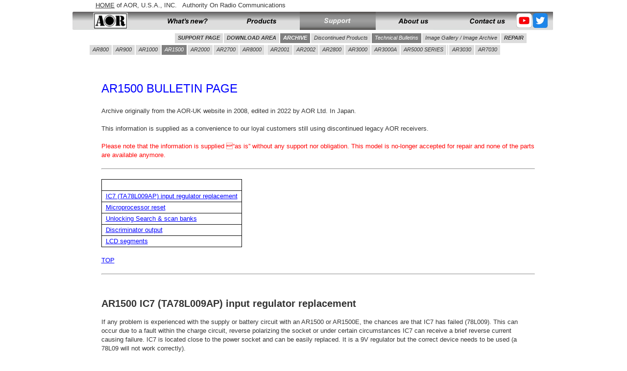

--- FILE ---
content_type: text/html
request_url: https://www.aorusa.com/support/bulletin_ar1500.html
body_size: 20245
content:
<?xml version="1.0" encoding="utf-8" ?>
<!DOCTYPE html PUBLIC "-//W3C//DTD XHTML 1.0 Transitional//EN"
	"http://www.w3.org/TR/xhtml1/DTD/xhtml1-transitional.dtd">
<html xmlns="http://www.w3.org/1999/xhtml" xml:lang="en" lang="en">
<head>
  <meta http-equiv="Content-Type" content="text/html; charset=utf-8" />
  <meta name="generator" content="http://www.panic.com/jp/coda/" />
  <!-- <meta http-equiv="Refresh" content="30" /> -->
<!-- 	<link rel="stylesheet" href="base.css" type="text/css" /> -->
	<link rel="stylesheet" href="../style/style.css" type="text/css" />
	<link rel="stylesheet" href="./style/support.css?d=20220530" type="text/css" />

  
  <title>AR1500 | Technical Bulletins | Archive | Support | AOR U.S.A., INC. Authority On Radio Communications</title>
  

</head>

<body id="bulletin" class="support ar1500">
<!-- <center> -->
  <div id="container">
	<div id="header">
	</div><!-- header end//-->
	<div id="navigation">
	</div><!-- navigation end// -->
	<div id="container-inner" class="pkg">
	  <div id="banner">
		<div id="banner-inner" class="pkg">
		  <h1 id="banner-header"><a href="../"><u>HOME</u> of AOR,&nbsp;U.S.A.,&nbsp;INC.<br /> &nbsp;&nbsp;Authority On Radio Communications</a></h1>
		  <h4 id="banner-description"></h4>
<!-- 		  <div id="banner-en-ja">ENGLISH | <a href="http://www.aor.co.jp/index-j.html">JAPANESE</a></div> -->
		</div><!-- banner-inner end// -->
		<div id="globalheader">
		  <ul id="globalnavi">
			<li id="gn-home"><a href="../">AOR HOME</a></li>
			<li id="gn-whatsnew"><a href="../whatsnew/">What's new</a></li>
			<li id="gn-products"><a href="../receivers/">Products</a></li>
			<li id="gn-support"><a href="../support/">Support</a></li>
			<li id="gn-aboutus"><a href="../aboutus/">About us</a></li>
			<li id="gn-contactus"><a href="../contactus/">Contact us</a></li>
			<li id="gn-yt"><a href="https://www.youtube.com/channel/UCCldZd8SEVldTRaJpstFFlQ" target="_blank">yt</a></li><!-- add 22/09/12 -->
			<li id="gn-tw"><a href="https://twitter.com/AOR_AORJA" target="_blank">tw</a></li><!-- add 22/09/12 -->
			<li id="gn-dummy"><a href="#">.</a></li>
		  </ul>
		</div><!-- globalnavi end// -->
	  </div><!-- banner end// -->

	  <hr />

	  <div id="pagebody">
		<div id="pagebody-inner" class="pkg">
		  <div id="subnavi" class="robots-nocontent">
		  <ul>
		  	<li id="sn-support"><a href="./"><b>SUPPORT PAGE</b></a></li>
		  	<li id="sn-download"><a href="download_area.html"><b>DOWNLOAD AREA</b></a></li>
		  	<li id="sn-archive"><a href="archive.html"><b>ARCHIVE</b></a></li>
		  	<li id="sn-discon"><a href="discontinued.html">Discontinued Products</a></li>
		  	<li id="sn-bulletin"><a href="bulletin.html">Technical Bulletins</a></li>
		  	<li id="sn-image"><a href="image_gallery.html">Image Gallery / Image Archive</a></li>
		  	<li id="sn-repair"><a href="repair.html"><b>REPAIR</b></a></li>
		  </ul>
		  </div>
		  <div id="subnavi2" class="robots-nocontent">
		  <ul>
		  	<li id="sn-b-ar800"><a href="bulletin_ar800.html">AR800</a></li>
		  	<li id="sn-b-ar900"><a href="bulletin_ar900.html">AR900</a></li>
		  	<li id="sn-b-ar1000"><a href="bulletin_ar1000.html">AR1000</a></li>
		  	<li id="sn-b-ar1500"><a href="bulletin_ar1500.html">AR1500</a></li>
		  	<li id="sn-b-ar2000"><a href="bulletin_ar2000.html">AR2000</a></li>
		  	<li id="sn-b-ar2700"><a href="bulletin_ar2700.html">AR2700</a></li>
		  	<li id="sn-b-ar8000"><a href="bulletin_ar8000.html">AR8000</a></li>
		  	<li class="sep0"><a href="#">&nbsp;</a></li>
		  	<li id="sn-b-ar2001"><a href="bulletin_ar2001.html">AR2001</a></li>
		  	<li id="sn-b-ar2002"><a href="bulletin_ar2002.html">AR2002</a></li>
		  	<li id="sn-b-ar2800"><a href="bulletin_ar2800.html">AR2800</a></li>
		  	<li id="sn-b-ar3000"><a href="bulletin_ar3000.html">AR3000</a></li>
		  	<li id="sn-b-ar3000a"><a href="bulletin_ar3000a.html">AR3000A</a></li>
		  	<li id="sn-b-ar5000series"><a href="bulletin_ar5000.html">AR5000 SERIES</a></li>
		  	<li class="sep0"><a href="#">&nbsp;</a></li>
		  	<li id="sn-b-ar3030"><a href="bulletin_ar3030.html">AR3030</a></li>
		  	<li id="sn-b-ar7030"><a href="bulletin_ar7030.html">AR7030</a></li>
		  </ul>
		  </div>

		  <!-- <hr /> -->
		  <!-- alpha -->
		  <div id="alpha">
			<div id="alpha-inner" class="pkg">
			  <!--billboard //-->
			  
			</div><!-- alpha-inner end// -->
          </div><!-- alpha end//-->
          
          <hr />
		  <!-- beta -->
		  <div id="beta">
			<div id="beta-inner" class="pkg">
			  <div class="product-top">
			  	<div class="product-top-header" id="top">
			      <h3>AR1500 BULLETIN PAGE</h3>
			    </div>
			    <div class="product-top-description">
Archive originally from the AOR-UK website in 2008, edited in 2022 by AOR Ltd. In Japan.<br /><br />
This information is supplied as a convenience to our loyal customers still using discontinued legacy AOR receivers.<br /><br />
<span class="red">Please note that the information is supplied &ldquo;as is&rdquo; without any support nor obligation. This model is no-longer accepted for repair and none of the parts are available anymore.</span><br /><br />
<hr style="display:block;" />
			    </div>
			    <div class="product-top-description toclinks">
<table>
 <tr><td>&nbsp;</td></tr>
 <tr><td><a href="#ic7">IC7 (TA78L009AP) input regulator replacement</a></td></tr>
 <tr><td><a href="#reset">Microprocessor reset</a></td></tr>
 <tr><td><a href="#unlock">Unlocking Search &amp; scan banks</a></td></tr>
 <tr><td><a href="#discriminator">Discriminator output</a></td></tr>
 <tr><td><a href="#ar1500_lcd">LCD segments</a></td></tr>
</table>
<br /><a class="goTop" href="#top">TOP</a><br /><br /><hr style="display:block;" />
			    </div>
			    <div class="product-top-description" id="ic7">
<h3>AR1500 IC7 (TA78L009AP) input regulator replacement</h3>
If any problem is experienced with the supply or battery circuit with an AR1500 or AR1500E, the chances are that IC7 has failed (78L009). This can occur due to a fault within the charge circuit, reverse polarizing the socket or under certain circumstances IC7 can receive a brief reverse current causing failure. IC7 is located close to the power socket and can be easily replaced. It is a 9V regulator but the correct device needs to be used (a 78L09 will not work correctly).<br /><br />
<img src="./bulletin/ar1500/image001.jpg" alt="IC7" width="600" height="404" /><br />
To prevent any further problems, fit a diode in line with the input to IC7 (between the charge socket and input leg). A PCB track will have to be broken to do this. Any diode capable of passing over 200mA current will do. Most later sets will already have this fitted (visible on solder side of PCB next to power socket connections). All AR1500EX models have it fitted as standard - IC7 is re-labelled IC4 in the EX model.<br /><br />
<img src="./bulletin/ar1500/image003.jpg" alt="AR1500 RF PCB SOLDER side" width="400" height="610" />
<img src="./bulletin/ar1500/image005.jpg" alt="AR1500 RF PCB COMPONENT side" width="400" height="610" /><br />
The left picture above is of the AR1500 RF PCB (this is what you will see when you remove the rear cabinet of the radio).  Near to the DC input socket (bottom right corner) you will see an added input protection diode 1N4007, one end of the diode feeds the INPUT of the regulator.  The regulator has three in0line pins, 12V input feed is to the inner pin, the center pin is ground and the pin closest to the edge of the PCB is 9V out.  A small black line has been used on the picture to draw attention to the diode.<br /><br />
The right picture is the opposite side of the same PCB.  A black line is used to point to the regulator in the bottom left corner of the PCB.  When replacing the regulator, simply match the shape of the plastic package to the outline printing of the PCB (flat side of the package faces toward the bottom edge of the PCB.<br /><br />
<a class="goTop" href="#top">TOP</a><br /><br /><hr style="display:block;" />
			    </div>
			    <div class="product-top-description" id="reset">
<h3>AR1500 Microprocessor reset</h3>
The information stored in the memory channels (scan banks) and search bank is permanently held in an EEPROM (Electrically Erasable Programmable Read Only Memory). No battery backup is required.<br /><br />
In the extremely unlikely event you should encounter problems with memory loss or corruption it may be possible for you to RESET the microprocessor. This scenario may occur due to static discharge from mobile operation, connection to an external aerial, shipping in plastic &amp; polystyrene materials or from noise on the power feed to the receiver.<br /><br />
A small RESET slide switch is located in the battery compartment of most (BUT NOT ALL) AR1500 receivers. This switch is covered by a protective tape and is connect to a short length of wire.<br />
If a reset switch is not present, you will require further <u><a href="./bulletin/ar1500/1500reset-switch.html" target="_blank" class="blue">technical information!</a></u><br /><br />
1. Switch the AR1500 off and remove the battery cover and NiCad pack.<br />
2. Remove the protective tape from the slide switch.<br />
3. The switch has two positions, carefully slide the switch from the first to the second position.<br />
4. Insert the NiCad pack and switch on the receiver.<br />
5. The display should be blank at this time.<br />
6. Carry out the following key strokes very carefully, take your time. If you make a mistake switch the receiver Off/On and start again. If the first sequence of [BANK] [PROG] has no effect repeat these key presses as required. The key strokes should appear on the LCD as you progress.<br />
7. Execute exactly as shown! (ignore the " - "separator):<br /><br />
When you switch the set on, PRESS the KEYS in the following order, the key presses should appear on the LCD as you enter detail... if it will not initiate, you may have to press BANK 1 several times until the number "1" appears:<br /><br />
AR1500 &amp; AR1500E<br />
BANK - 1 - PROG - 0.5 - LIMIT - 1.995 - SEARCH - 556.325 - ENTER<br />
2 - PROG - 2 - LIMIT - 299.995 - SEARCH - 556.325 - ENTER<br />
3 - PROG - 300 - LIMIT - 419.995 - SEARCH - 249.125 - ENTER<br />
4 - PROG - 420 - LIMIT - 606.995 - SEARCH - 249.125 - ENTER<br />
5 - PROG - 607 - LIMIT - 797.995 - SEARCH - 58.075 - ENTER<br />
6 - PROG - 798 - LIMIT - 1105995 - [DOWN KEY] - 249.125 - ENTER<br />
7 - PROG - 1106 - LIMIT - 1300 - [DOWN KEY] - 556.325 - ENTER<br /><br />
AR1500EX (it's slightly shorter)<br />
BANK - 1 - PROG - 0.5 - LIMIT - 95.995 - SEARCH - 556.325 - ENTER<br />
2 - PROG - 96 - LIMIT - 299.995 - SEARCH - 556.325 - ENTER<br />
3 - PROG - 300 - LIMIT - 512.995 - SEARCH - 249.125 - ENTER<br />
4 - PROG - 513 - LIMIT - 797.995 - SEARCH - 58.075 - ENTER<br />
5 - PROG - 798 - LIMIT - 1105995 - [DOWN KEY] - 249.125 - ENTER<br />
6 - PROG - 1106 - LIMIT - 1300 - [DOWN KEY] - 556.325 - ENTER<br />
<br />
8. Switch off the receiver and remove the NiCad pack.<br />
9. Carefully slide the switch into its original position and replace the protective tape.<br />
10. Insert the NiCad pack once again and switch on.<br />
11. Test the receiver fully.<br /><br />
Notes: This procedure resets the microprocessor and clears the contents from the memory channels - they will now be blank! The search banks may differ from the defaults shown in this manual, in this case you will need to reprogram them.<br /><br />
You have instructed the operating system of the AR1500 to receive selected bands with selected Intermediate Frequencies (IF), if your keystrokes faithfully followed the above then you will have an unbroken coverage from 500 kHz to 1300 MHz without gaps. If you receiver a &lt;Fr.Err&gt; message, you have probably made a mistake - try again.<br /><br />
Note: To ensure the best microprocessor stability, never delete ALL memory channels from a scan bank, it is a good idea to leave at least one active channel in each bank... i.e. 000, 100, 200 etc. Do not limit the scan range to a memory bank which is totally empty.<br />
<br /><a class="goTop" href="#top">TOP</a><br /><br /><hr style="display:block;" />
			    </div>
			    <div class="product-top-description" id="unlock">
<h3>AR1500 Unlocking Search and Scan Banks</h3>
In cases where the set does not appear to operate correctly, first try these few ideas... it usually is simply "finger" trouble.<br /><br />
<u>SCAN</u><br />
1) Memory banks which contain no data will not be scanned, this sometimes happens when channels have been deleted by the customer (or following a microprocessor reset). Enter data into at least one channel of each bank and try scan again.<br /><br />
i.e. MANUAL 1 3 3 . 7 ENTER<br /><br />
PROG 000 PROG 100 PROG 200 PROG 300etc<br /><br />
2) Ensure that ALL banks are listed for scan. To reinstate all memory banks SCAN BANK PROG 0 LIMIT 9 ENTER<br /><br />
<u>SEARCH</u><br />
1) Ensure that all banks are listed for search. To reinstate all search banks SEARCH BANK PROG 0 LIMIT 8 ENTER<br /><br />
(On the AR1500 SEARCH BANK PROG 0 LIMIT 8 ENTER is employed as bank 9 is reserved for automatic memory store).<br /><br />
2) Ensure that data is correctly stored in the search parameters<br /><br />
SEARCH PROG 150 LIMIT 160 ENTER 25 ENTER FM ENTER "X" ENTER SEARCH<br />
Where "X" is the bank which you wish to reprogram (i.e. 1,2,3, etc.).<br /><br />
3) Check that the first frequency of a search bank is not locked out, this is how the receiver of a search bank is not locked out, this is how the receiver decides whether the search bank is locked out.<br /><br />
SEARCH BANK PROG LOCKOUT<br /><br />
The first locked out frequency will appear on the display, to release it press LOCKOUT or to move on to the next press ENTER<br /><br />
Hunt for the first frequency of each search bank to ensure that they are not locked out release them by pressing LOCKOUT<br /><br />
Alternatively simply unlock every frequency in the lockout list - but this may take some time as there could be as many as 1000.<br /><br />
When the last frequency is unlocked the receiver will start searching. Don't go too quickly or you may start LOCKING OUT new frequencies rather that UNLOCKING old ones... this may be the case if all the frequencies suddenly appear numeric!! If so just start point 3 again.<br />
<br /><a class="goTop" href="#top">TOP</a><br /><br /><hr style="display:block;" />
			    </div>
			    <div class="product-top-description" id="discriminator">
<h3>AR1500 discriminator output</h3>
There is no standard discriminator output on the AR1500 /E/EX models. However it is possible to obtain discriminator (detector) output by wiring directly to the NFM discriminator chip, this is IC 3 MC3372 pin 9 located on the I.F PCB (the larger SMD chip on the underside of the board, pin 1 is marked with a dot/circle - count pin numbers anti-clockwise).<br /><br />
A suitable ground may be taken from almost and point close to whatever socket you mount on the unit to provide a durable connection or use pin 15 on IC3 MC3372.<br /><br />
Depending upon the loading of your external circuit, you may need to buffer the connection to the discriminator with a capacitor, resistor or both (otherwise it may result in little or no audio output from the receiver).<br />
<br /><a class="goTop" href="#top">TOP</a><br /><br /><hr style="display:block;" />
			    </div>
			    <div class="product-top-description" id="ar1500_lcd">
<h3>AR1500 LCD segments</h3>
On a few occasions, the LCD of the AR1500 produces faint segments... this may vary with ambient temperature and physical pressure being exerted on the receiver's cabinet.  Before considering replacement of the LCD, try heating each of the metal contacts which connect from the PCB to LCD with a tip of a small soldering iron while exerting downward pressure on the LCD through the soldering iron. The contact will press into the LCD plastic-type material and will quickly key the contact into place... obviously do not overdo the heat or pressure!  There is a large row of contacts on the bottom side of the LCD with a smaller row on the top side, just heat them all and assess the results.<br />
<br /><a class="goTop" href="#top">TOP</a><br /><br /><hr style="display:block;" />
			    </div>
<!--
			    <div class="product-top-description" id="xxx">
<h3>XXXX</h3>
XXXX<br />
<br /><a class="goTop" href="#top">TOP</a><br /><br /><hr style="display:block;" />
			    </div>
-->
			    <div class="product-top-description">
<span class="red">Please note that the information is supplied &ldquo;as is&rdquo; without any support nor obligation. This model is no-longer accepted for repair and none of the parts are available anymore.</span><br />
<p align="center">www.aorja.com</p><br /><br />
			    </div>
			  </div>
			</div><!-- beta-inner end// -->
          </div><!-- beta end// -->
         
          <hr />
		  <!-- delta -->
		  <div id="delta">
			<div id="delta-inner" class="pkg">
			  
			</div>
          </div><!-- delta end//-->
          <hr />
		  <!-- gamma -->
          <div id="gamma">
           	<div id="gamma-inner" class="pkg">
           	  <div id="directorynavi" class="robots-nocontent">
				<ul>
				  <li class="category"><a href="../receivers/receivers.html"><b>RECEIVERS (BASE &amp; MOBILE)</b></a></li>
<!-- 				  <li><a href="../receivers/ar2300.html">AR2300</a></li> -->
<!-- 				  <li><a href="../receivers/ar2300iq.html">AR2300 I/Q Special Edition</a></li> -->
				  <li><a href="../receivers/ar5001d.html">AR5001D</a></li>
				  <li><a href="../receivers/ar5700d.html">AR5700D</a></li>
				  <li><a href="../receivers/ar6000.html">AR6000</a></li>
				  <li><a href="../receivers/ar-dv1.html">AR-DV1</a></li>
				  <li><a href="../receivers/ar-iq.html">AR-IQ</a></li>
				</ul>
				<ul>
				  <li class="category"><a href="../receivers/receivers.html"><b>RECEIVERS (HANDHELD)</b></a></li>
				  <li><a href="../receivers/ar-dv10.html">AR-DV10</a></li>
				  <li>&nbsp;</li>
				  <li class="category"><a href="../rf-fe/"><b>RF FRONT-END</b></a></li>
				  <li><a href="../rf-fe/rf-6g.html">RF-6G</a></li>
				</ul>
				<ul>
				  <li class="category"><a href="../antennas/"><b>ANTENNAS</b></a></li>
				  <li><a href="../antennas/da1500.html">DA1500</a></li>
				  <li><a href="../antennas/da3200.html">DA3200</a></li>
				  <li><a href="../antennas/da6000.html">DA6000</a></li>
				  <li><a href="../antennas/ma500.html">MA500</a></li>
				  <li><a href="../antennas/sa7000.html">SA7000</a></li>
				</ul>
				<ul>
				  <li class="category"><a href="../accessories/"><b>ACCESSORIES</b></a></li>
				  <li><a href="../accessories/abf128.html">ABF128</a></li>
<!-- 				  <li><a href="../accessories/mc600.html">MC-600</a></li> -->
<!-- 				  <li><a href="../accessories/gt1.html">GT-1</a></li> -->
				  <li><a href="../accessories/as5001.html">AS5001</a></li>
				  <li><a href="../accessories/as5700.html">AS5700</a></li>
				  <li><a href="../accessories/gp5001.html">GP5001</a></li>
				  <li><a href="../accessories/arl2300.html">ARL2300 / ARL5001F</a></li>
				</ul>
				<ul>
				  <li class="category"><a href="../others/"><b>OTHER PRODUCTS</b></a></li>
				  <li><a href="../others/ard300.html">ARD300</a></li>
				  <li><a href="../others/ard9800.html">ARD9800</a></li>
				</ul>
			  </div><!-- directorynavi end// -->
           	</div><!-- gamma-inner end// -->
          </div><!-- gamma end//-->
		</div><!-- pagebody-inner end//-->
      </div><!-- pagebody end//-->
  	</div><!-- container-inner end//-->
  	<hr width="980" />
  	
	<!-- footer  -->
	<div id="footer">
  		<div id="copyright">Copyright &copy;2011 - <script type="text/javascript">document.write(new Date().getFullYear());</script> AOR U.S.A., INC. All rights Reserved.</div>
 		<div id="choose-your-country"><a href="../dealers/">Choose your country or region</a></div>
  		<div id="sitemap"><a href="../sitemap/">Site Map</a></div>
 		<div id="contactus"><a href="../contactus/">Contact us</a></div>
	</div><!-- footer end// -->
  </div><!-- container end// -->
<!-- </center> -->
<!-- google-analytics// -->
<!-- <script type="text/javascript" src="/analytics.js"></script> -->
<!-- google-analytics END// -->
</body>
</html>


--- FILE ---
content_type: text/css
request_url: https://www.aorusa.com/style/style.css
body_size: 9689
content:
/* style.css */
/* --- Base Styles ---*/
* {
	margin: 0px;
	padding: 0px;
}
h1,h2,h3,h4,h5,h6,pre,code,address,caption,cite,code,em,strong,th {
	font-size: 1em; 
	font-weight: normal; 
	font-style: normal; 
}
ul,ol { 
	list-style: none; 
}
fieldset,img { 
	border: none; 
}
caption,th { 
	text-align: left; 
}
table { 
	border-collapse: collapse; 
	border-spacing: 0; 
}

html {
    height: 100%;
	width: 100%;
}
body {
	background-color: #ffffff;
	font-family: sans-serif;
	height:100%;
	color: #333333;
	font-size: 12px;
	line-height: 1.5em;
}
a {
	text-decoration: none;
	color: #333333;
}
a:hover {
	text-decoration:underline;
	color:#0000ff;
/* 	color:#2971a7; */
/* 	or no transition */
}
p{
	padding-top: 12px;
	margin: 0px;
}
.right{
	float: right;
}
.left{
	float: left;
}
.clear{
	clear: both;
}
.small{
	font-size: 10px;
}
.smaller{
	font-size: 8px;
}
.lheight3 {
	line-height: 260%;
}

/* --- ar-page --- */
#container {
	width: 986px;
	height: auto;
	margin-top: 2px;
	margin-right: auto;
	margin-bottom: 2px;
	margin-left: auto;
	min-height: 100%;
	text-align: center;
	/* border: solid 1px #cccccc; */
}
#container hr {
	display: none;
	clear: both;
}
/* #banner */
div#banner {
	width: 984px;
	height: 66px;
	/* border: solid 1px #cccccc; */
	/* background-color: #ff0000; */
	/* background-color: #cccccc; */
}
div#banner-inner {
/* 	font-family: serif; */
	font-family: sans-serif;
/* 	font-size: small; */
	font-size: 13px;
	height: 22px;
	overflow: hidden;
}
h1#banner-header {
	height: 22px;
	padding-left: 48px;
	text-align: left;
	float: left;
	vertical-align: baseline;
}
#banner-header br {
	display: none;
}
h1#banner-header a.red {
	padding-left: 40px;
	color: red;
	font-weight: bold;
}
h4#banner-description {
	display: none;	
}
div#banner-en-ja {
	padding-right: 48px;
	text-align: right;
/* 	float: left; */	/* add for translate */
}
#banner-en-ja a {
	text-decoration: underline;
}
#banner-en-ja input {
	margin-right: 10px;
}

/*
div#translate-this {
	padding-right: 0px;
	text-align: right;
	text-decoration: none;
}
*/

/* #globalnavi */
/*
#globalheader {
	width: 982px;
	height: 38px;
	margin: 18px auto;
	position: relative;
	z-index: 9998;
}
*/
#globalheader {
	width: 982px;
	height: 38px;
	overflow: hidden;
/*
	margin: 18px auto;
	position: relative;
	z-index: 9998;
*/
}

#globalnavi {
	width: 982px;
	height: 38px;
	margin: 0;
	padding: 0;
}
#globalnavi li {
	display: inline;
}
#globalnavi li a {
	float: left;
	width: 155px;
	height: 0;
	padding-top: 38px;
	overflow: hidden;
}
#globalnavi li#gn-contactus a {
	width: 130px;
}
#globalnavi li#gn-yt a,
#globalnavi li#gn-tw a {
	width: 34px;
}
/*
#globalnavi li a,
#globalnavi #gn-search {
*/
#globalnavi li a {
	background-image: url(../style/globalnavi001e.jpg);
/* 	background-image: url(../style/globalnavi001c.jpg); */
/* 	background-image: url(../img2/globalnavi001c.jpg); */
/* 	background-image: url(../img/globalnavi001.jpg); */
	/* _background-image: url(globalnavi001.jpg); */
	background-repeat: no-repeat;
}
li#gn-home a { 
	background-position: 0 0; 
	left: 0px;
}
li#gn-whatsnew a { 
	background-position: -155px 0; 
	left: 155px;
}
li#gn-products a { 
	background-position: -310px 0; 
	left: 310px;
}
li#gn-support a { 
	background-position: -465px 0; 
	left: 465px;
}
li#gn-aboutus a { 
	background-position: -620px 0; 
	left: 620px;
}
li#gn-contactus a { 
	background-position: -775px 0; 
	left: 775px;
/* 	width: 207px; */
}
li#gn-yt a { 
	background-position: -905px 0; 
	left: 905px;
/* 	width: 207px; */
}
li#gn-tw a { 
	background-position: -939px 0; 
	left: 939px;
/* 	width: 207px; */
}
li#gn-dummy a { 
	background-position: -973px 0; 
	left: 973px;
	width: 9px;
}
/*
li#gn-search a { 
	background-position: -775px 0; 
	left: 775px;
	width: 207px;
}
*/

li#gn-home a:hover { 
	background-position: 0 -38px; 
}
li#gn-whatsnew a:hover { 
	background-position: -155px -38px; 
}
li#gn-products a:hover { 
	background-position: -310px -38px; 
}
li#gn-support a:hover { 
	background-position: -465px -38px; 
}
li#gn-aboutus a:hover { 
	background-position: -620px -38px; 
}
li#gn-contactus a:hover { 
	background-position: -775px -38px; 
}
li#gn-yt a:hover { 
	background-position: -905px -38px; 
}
li#gn-tw a:hover { 
	background-position: -939px -38px; 
}
li#gn-dummy a:hover { 
	background-position: -973px -38px; 
}
/*
li#gn-search a:hover { 
	background-position: -775px -38px; 
}
*/

li#gn-home a:active {
	background-position: 0 -76px;
}
.whatsnew li#gn-whatsnew a,
li#gn-whatsnew a:active { 
	background-position: -155px -76px; 
}
.products li#gn-products a,
.receivers li#gn-products a,
.antenna li#gn-products a,
.accessory li#gn-products a,
.others li#gn-products a,
.crystals li#gn-products a,
.service li#gn-products a,
li#gn-products a:active { 
	background-position: -310px -76px; 
}
.support li#gn-support a,
li#gn-support a:active { 
	background-position: -465px -76px; 
}
.aboutus li#gn-aboutus a,
li#gn-aboutus a:active { 
	background-position: -620px -76px; 
}
.contactus li#gn-contactus a,
li#gn-search a:active { 
	background-position: -775px -76px; 
}
li#gn-yt a:active { 
	background-position: -905px -38px; 
}
li#gn-tw a:active { 
	background-position: -939px -38px; 
}
/*
.search li#gn-search a,
li#gn-search a:active { 
	background-position: -775px -76px; 
}
*/
/* #globalnavi end */
39
/* #subnavi */
/*
#subnavi li a {
	float: left;
	height: 20px;
	padding: 0 10px;
	font-size: 9pt;
	font-style: italic;
	background-color: #dcdcdc;
}
*/
/* #subnavi end */

/*
#banner:after {
	content: "."; display: block; height: 0; clear: both; visibility: hidden;
}
*/
/* #banner end */

#pagebody {
	width: 984px;
	height: auto;
	font-family: sans-serif;
}
/* #pagebody end */
div#gamma-inner {
	width: 984px;
/* 	border-top: 1px solid #cccccc; */
}

div#directorynavi {
	width: 940px;
/* 	height: 240px; */
	height: 200px;
	margin: 0;
	position: relative;
	padding: 20px 22px;
	font-size: 11px;
	text-align: left;
	clear: left;
	border-top: 1px solid #cccccc;
}
div#directorynavi ul {
/* 	padding-left: 40px; */
/* 	padding-bottom: 10px; */
	width: 180px;
	height: auto;
	float: left;
}
/*
#directorynavi ul.sub-category {
	padding: 0;
	width: 100%;
}
*/
div#directorynavi ul li {
	padding-left: 8px;
	height: 18px;
	width: 172px;
}
#directorynavi li.category {
	padding-left: 0px;
}
#directorynavi ul.sub-category {
	padding-left: 10px;
	width: 170px;
}
#directorynavi li a {
	display: block;
}

/*
#directorynavi ul.sub-category li {
	margin: 0px;
}
*/

/*
#directorynavi li {
	display: inline;
	padding-right: 20px;
}
#directorynavi li.category {
/* 	padding-right: 100px; */
/* } */

#footer {
	width: 100%;
	height: 30px;
	padding: 10px 0;
	border-top: 1px solid #cccccc;
	clear: left;
}
#footer div {
	width: auto;
/* 	padding: 0 40px; */
	padding: 0 20px 0 40px;
	float: left;
}
*/
#footer div#contactus {
	padding: 0px 0px 0px 40px;
}
/* directorynavi end */

/* ar-product-page */
.product-top {
	width: 54%;
	height: auto;
	margin-top: 20px;
	margin-bottom: 10px;
	padding: 0 0;
/* 	padding: 0 23%; */
	position: relative;
	white-space: normal;
	text-align: left;
/* 	border-top: 1px solid #cccccc; */
	background-color: #ffffff;
	clear: both;
}
.product-top-header h2,
.product-page-header h2 {
	font-family: "Arial Black", sans-serif;
	font-size: 26px;
	color: #0000ff;	/* AOR blue */
	padding-bottom: 6px; /* under base line for ie */
}
.product-top-header h3 {
/* 	font-family: "Arial Black", sans-serif; */
/* 	font-size: 26px; */
	color: #0000ff;	/* AOR blue */
}
.product-top-description {
	padding-top: 10px;
	font-size: 13px;
}
.product-top-description h3 {
	padding-top: 30px;
	padding-bottom: 20px;
	font-size: 20px;
	font-weight: bold;
}
.product-top-description p {
	padding-top: 10px;
	padding-bottom: 10px;
/* 	vertical-align: bottom; */
}
.product-top-description strong {
	font-weight: bold;
}
.product-top-description-images img {
	padding-top: 20px;
	padding-bottom: 20px;
}
.product-sales-message {
	margin-top: 20px;
	padding-bottom: 10px;
	border-top: 1px solid #cccccc;
	border-bottom: 1px solid #cccccc;
}
.product-sales-message strong {
	font-weight: bold;
}
.to_product-list {
	margin: 20px;
	padding: 20px;
	width: auto;
	text-align: center;
	font-size: 20px;
	font-family: "Rockwell Extra Bold","Impact",sans-serif;
/* 	border: 1px solid #cccccc; */
}
/* ar-products list #crystal-hot */
.product-page {
/* 	width: 54%; */
	width: 756px;
	height: auto;
	margin-top: 20px;
	margin-bottom: 20px;
	margin-left: 0;
/* 	padding: 0 23%; */
	padding-left: 9px;
	position: relative;
	white-space: normal;
	text-align: left;
	font-size: 13px;
	font-family: sans-serif;
	clear: both;
}
/*
.product-page .product-page-header {
}
*/
.product-page .product-page-header h2 {
	font-size: 26px;
	font-family: "Arial Black",sans-serif;
}
.product-page .entry {
	height: auto;
	margin-top: 10px;
/* 	padding-top: 10px; */
	border-top: 1px solid #cccccc;
}
.product-page .entry-body {
	height: 180px;
	padding-top: 20px;
	padding-bottom: 20px;
}
.product-page .entry-body p {
	padding-left: 210px;
}
#reveivers .product-page .entry-body p {
	padding-left: 0px;
}

.product-page .entry-image {
	width: 200;
	height: 180;
/* 	margin-top: 10px; */
	float: left;
}
.nodisp {
	display: none;
}
#receivers .product-page .entry-image p {
	width: 210px;
	padding-left: 0;
	text-align: center;
}
.product-page .entry-header {
	padding-left: 210px;
	font-size: 20px;
}
.product-page .rohs {
	width: 41px;
	margin: 10px;
	float: right;
}
.product-page p.data_sheet {
	font-size: 13px;
	font-weight: bold;
}
.product-page .entry-footer {
	display: none;
}

ul.blink,tr.blink {
	text-decoration: blink;
}

.blue {
	color: blue;
}
.red {
	color: red;
}

--- FILE ---
content_type: text/css
request_url: https://www.aorusa.com/support/style/support.css?d=20220530
body_size: 17750
content:
/* support.css */
/*
for bulletin
#bulletin div#subnavi2
#bulletin div.product-top-description.lhmod p
*/

b.left3em {
	margin-left: -3em;
}
b.left4em5 {
	margin-left: -4.5em;
}
a.blue:hover {
	color:red;
}
/* #subnavi */
div#subnavi,
div#subnavi2 {
	width: 982px;
	height: 20px;
	margin: 0 0 4px 0;
	padding: 0;
	display: block;
}
#subnavi li,
#subnavi2 li {
	display: inline;
}
#subnavi li a,
#subnavi2 li a {
	float: left;
	margin-left: 2px;
	height: 20px;
/* 	padding: 0 10px; */
	padding: 0 6px;
	font-size: 8pt;
	font-style: italic;
	background-color: #dcdcdc;
}
#bulletin #subnavi2 li.sep0 a {
	padding: 0;
	width: 2px;
}
#support #subnavi li#sn-support a {
	margin-left: 380px;
}
#spec #subnavi li#sn-support a,
#posters #subnavi li#sn-support a,
#manual #subnavi li#sn-support a,
#software #subnavi li#sn-support a,
#firmware #subnavi li#sn-support a,
#dl_image #subnavi li#sn-support a,
#bulletin #subnavi li#sn-support a,
#third_party_sw #subnavi li#sn-support a {
	margin-left: 2px;
}
#archive #subnavi li#sn-support a,
#discon #subnavi li#sn-support a,
#image #subnavi li#sn-support a {
	margin-left: 210px;
}
#bulletin #subnavi li#sn-support a {
	margin-left: 210px;
}
#repair #subnavi li#sn-support a {
	margin-left: 465px;
}
div#subnavi2 {
	margin-left: 560px;
}
#bulletin div#subnavi2 {
	margin-left: 34px;	/* -8 btn */
/* 	margin-left: 179px;	*/	/* -8 btn */
/* 	margin-left: 231px;	*/	/* -8 btn */
/* 	margin-left: 287px; */	/* -7 btn */
/* 	margin-left: 340px; */	/* -6 btn */
/* 	margin-left: 388px; */	/* -5 btn */
/* 	margin-left: 380px; */
/* 	margin-left: 435px; */
/* 	margin-left: 600px; */
/* 	margin-left: 650px; */
}

#subnavi li a:hover,
#subnavi2 li a:hover {
	color: white;
	background-color: #a9a9a9;
}
#subnavi li a:active,
#support #subnavi li#sn-support a,
#download #subnavi li#sn-download a,
#spec #subnavi li#sn-download a,
#posters #subnavi li#sn-download a,
#manual #subnavi li#sn-download a,
#software #subnavi li#sn-download a,
#firmware #subnavi li#sn-download a,
#firmware_ar-dv1 #subnavi li#sn-download a,
#firmware_ar-dv10 #subnavi li#sn-download a,
#dl_image #subnavi li#sn-download a,
#third_party_sw #subnavi li#sn-download a,
#spec #subnavi li#sn-spec a,
#posters #subnavi li#sn-posters a,
#manual #subnavi li#sn-manual a,
#software #subnavi li#sn-software a,
#firmware #subnavi li#sn-firmware a,
#firmware_ar-dv1 #subnavi li#sn-firmware a,
#firmware_ar-dv1 #subnavi li#sn-firmware_ar-dv1 a,
#firmware_ar-dv10 #subnavi li#sn-firmware a,
#firmware_ar-dv10 #subnavi li#sn-firmware_ar-dv1 a,
#dl_image #subnavi li#sn-dl_image a,
#third_party_sw #subnavi li#sn-third_party_sw a,
#archive #subnavi li#sn-archive a,
#discon #subnavi li#sn-archive a,
#bulletin #subnavi li#sn-archive a,
#image #subnavi li#sn-archive a,
#discon #subnavi li#sn-discon a,
#bulletin #subnavi li#sn-bulletin a,
#image #subnavi li#sn-image a,
#repair #subnavi li#sn-repair a {
	color: white;
	background-color: #808080;
}
#firmware #subnavi2 li#sn-firmware-ar-dv1 a,
#firmware_ar-dv10 #subnavi2 li#sn-firmware-ar-dv10 a {
	color: white;
	background-color: #808080;
}
#firmware #subnavi2 li#sn-firmware-ar-dv1 img,
#firmware #subnavi2 li#sn-firmware-ar-dv10 img {
	width: 20px;
	height: 20px;
}
#bulletin.ar800 #subnavi2 li#sn-b-ar800 a,
#bulletin.ar900 #subnavi2 li#sn-b-ar900 a,
#bulletin.ar1000 #subnavi2 li#sn-b-ar1000 a,
#bulletin.ar1500 #subnavi2 li#sn-b-ar1500 a,
#bulletin.ar2000 #subnavi2 li#sn-b-ar2000 a,
#bulletin.ar2001 #subnavi2 li#sn-b-ar2001 a,
#bulletin.ar2002 #subnavi2 li#sn-b-ar2002 a,
#bulletin.ar2700 #subnavi2 li#sn-b-ar2700 a,
#bulletin.ar2800 #subnavi2 li#sn-b-ar2800 a,
#bulletin.ar3000 #subnavi2 li#sn-b-ar3000 a,
#bulletin.ar3000a #subnavi2 li#sn-b-ar3000a a,
#bulletin.ar3030 #subnavi2 li#sn-b-ar3030 a,
#bulletin.ar5000series #subnavi2 li#sn-b-ar5000series a,
#bulletin.ar7030 #subnavi2 li#sn-b-ar7030 a,
#bulletin.ar8000 #subnavi2 li#sn-b-ar8000 a {
	color: white;
	background-color: #808080;
}
/*
div#sabnavi:after {
	content: "."; 
	display: block; 
	height: 10px; 
	float: none;
	visibility: hidden; 
}
*/
/* #subnavi end */

/*
#alpha {
	display: none;
}
#alpha-inner {
	width: 23%;
	float: left;
}
*/
/*
#beta div:before {
	clear: both;
}
*/
.support div.product-top {
	width: 984px;
	clear: both;
	display: block;
	background-color: #ffffff;
/* 	padding: 0 0; */
}
#firmware .product-top-header h2 {
	font-size: 24px;
}
#firmware .product-top-header h2 img.inline-icon {
	margin-bottom: -15px;
	margin-right: 15px;
}
#firmware_ar-dv1 .product-top-header h3 {
	line-height: normal;
}

/*
.support div.product-top-description-images {
	width: 765px;
	float: left;
}
*/

/*
.support div.product-top-description-images img {
	top: 0px;
	margin-left: 2px;
	width: 756px;
	height: auto;
	float: left;
}
*/

.support div.product-top-header {
	width: 885px;	/* 90 %*/
/* 	margin-left: 756px; */
	margin-left: auto;
	margin-right: auto;
	padding-top: 40px;
	padding-left: 20px;
	padding-bottom: 8px;
	font-size: x-large;
	text-align: left;
	font-family: "Arial Black", sans-serif;
	font-style: italic;
}
#support div.product-top-header {
	width: 688px;	/* 70 %*/
}
#discon div.product-top-header {
	font-size: 16pt;
/* 	line-height: 120%; */
}
/*
div.product-top-header div {
	font-size: 16pt;
}
*/


.support div.product-top-description {
	width: 885px;	/* 90 %*/
/* 	margin-left: 756px; */
	margin-left: auto;
	margin-right: auto;
	padding-top: 20px;
	padding-left: 20px;
	text-align: left;
}
#support div.product-top-description {
	width: 688px;	/* 70 %*/
}

#bulletin div.product-top-description.lhmod p {
/* 	margin: 0em 0; */
	padding: 5px 0;
/* 	line-height: 1.2em; */
}

#bulletin div.product-top-description a.link,
#dl_image div.product-top-description a,
#image div.product-top-description a {
	text-decoration: underline;
}

ul.disc li {
	list-style-type: disc;
}

.support div.product-top-description li {
	margin-left: 20px;
	padding-top: 10px;
}
#spec div.product-top-description table {
	width: 845px;
	margin-left: 40px;
/* 	table-layout: fixed; */
}
#spec div.product-top-description th.products,
#spec div.product-top-description td.products {
	width: 130px;
	padding: 4px 0;
}
#spec div.product-top-description th.contents,
#spec div.product-top-description td.contents {
/* 	width: 600px; */
	width: auto;
}
#spec div.product-top-description th.alternate,
#spec div.product-top-description td.alternate {
	width: 115px;
/* 	width: auto; */
}

#manual div.product-top-description table,
#posters div.product-top-description table,
#software div.product-top-description table,
#firmware div.product-top-description table ,
#firmware_ar-dv1 div.product-top-description table  {
	width: 845px;
	margin-left: 40px;
/* 	table-layout: fixed; */
}
#firmware_ar-dv10 div.product-top-description table,
#firmware div.product-top-description table {
	border-collapse: collapse;
}
#firmware_ar-dv10 div.product-top-description table tr.download,
#firmware div.product-top-description table tr.download {
	background-color:#dddddd;
}
#firmware_ar-dv10 div.product-top-description table tr.info,
#firmware div.product-top-description table tr.info {
	padding: 0;
}
#firmware_ar-dv10 div.product-top-description table tr.info div,
#firmware div.product-top-description table tr.info div {
	display: block;
	background-color:#fafafa;
	margin-bottom: 20px;
	padding: 20px;
	font-family: sans-serif;
	font-weight: bold;
	font-size: 16px;
	line-height: 22px;
}
#firmware_ar-dv10 div.product-top-description table tr.rel_notes,
#firmware div.product-top-description table tr.rel_notes {
	background-color:#fafafa;
}
#firmware_ar-dv10 div.product-top-description table tr.rel_notes_o,
#firmware div.product-top-description table tr.rel_notes_o {
	border-top: 3px double #b0b0b0;
}
#firmware_ar-dv10 div.product-top-description table tr.rel_notes p.indent1,
#firmware div.product-top-description table tr.rel_notes p.indent1 {
	margin-left: 40px;
	margin-bottom: 0;
	padding-bottom: 0;
}
#firmware_ar-dv10 div.product-top-description table tr.rel_notes p.indent2,
#firmware div.product-top-description table tr.rel_notes p.indent2 {
	margin-top: 0;
	margin-left: 60px;
	padding-top: 0;
}
#firmware_ar-dv10 div.product-top-description table tr.rel_notes div,
#firmware div.product-top-description table tr.rel_notes div {
	margin-left: 20px;
}
#firmware_ar-dv10 div.product-top-description table td,
#firmware div.product-top-description table td {
	padding: 3px 10px;
}
#firmware_ar-dv10 div.product-top-description table td.contents,
#firmware_ar-dv10 div.product-top-description table td.alternate,
#firmware div.product-top-description table td.contents,
#firmware div.product-top-description table td.alternate {
	padding: 3px 0px;
}
#firmware_ar-dv10 div.product-top-description table td.file1,
#firmware div.product-top-description table td.file1 {
	padding: 3px 0px;
}
#firmware_ar-dv10 div.product-top-description table td.file2,
#firmware_ar-dv10 div.product-top-description table td.file3,
#firmware div.product-top-description table td.file2,
#firmware div.product-top-description table td.file3 {
	padding: 3px 0px;
}
/*
#firmware div.product-top-description table td hr {
	display: inline;
}
*/
#firmware span.red {
	color: red;
}
#firmware_ar-dv1 div.product-top p.red {
	color: red;
	line-height: 1em;
}

#dl_image div.product-top-description table,
#image div.product-top-description table {
	width: 845px;
	margin: 0;
/* 	table-layout: fixed; */
}

#spec div.product-top-description th,
#posters div.product-top-description th,
#manual div.product-top-description th,
#software div.product-top-description th,
#firmware div.product-top-description th,
#firmware_ar-dv1 div.product-top-description th,
#firmware_ar-dv10 div.product-top-description th,
#dl_image div.product-top-description th,
#discon div.product-top-description th,
#bulletin.index div.product-top-description th,
#image div.product-top-description th {
	display: none;
}

#manual div.product-top-description th.products,
#manual div.product-top-description td.products {
	width: 130px;
	padding: 4px 0;
/* 	height: 2.5em; */
}
#manual div.product-top-description th.contents,
#manual div.product-top-description td.contents {
/* 	width: 660px; */
	width: auto;
}
#manual div.product-top-description th.alternate,
#manual div.product-top-description td.alternate {
	width: 100px;
}

#software div.product-top-description th.products,
#software div.product-top-description td.products {
	width: 130px;
	padding: 4px 0;
/* 	height: 2em; */
}
#software div.product-top-description th.contents,
#software div.product-top-description td.contents {
	width: auto;
	text-align: left;
	padding: 4px 0;
}
#software div.product-top-description th.alternate,
#software div.product-top-description td.alternate {
	width: auto;
	text-align: left;
	padding: 4px 0;
}
#software div.product-top-description th.products_sw,
#software div.product-top-description td.products_sw {
	width: 130px;
	padding: 4px 0;
	font-size: large;
	font-weight: 900;
	text-decoration: underline;
}
#software div.product-top-description th.contents_sw,
#software div.product-top-description td.contents_sw {
	width: auto;
	text-align: left;
	padding: 4px 0;
}
#software div.product-top-description th.alternate_sw,
#software div.product-top-description td.alternate_sw {
	width: auto;
	text-align: left;
	padding: 4px 0;
}

#dl_image div.product-top-description th.products,
#dl_image div.product-top-description td.products,
#discon div.product-top-description th.products,
#discon div.product-top-description td.products,
#bulletin.index div.product-top-description th.products,
#bulletin.index div.product-top-description td.products,
#image div.product-top-description th.products,
#image div.product-top-description td.products {
	width: 10em;
	height: 2em;
}
#third_party_sw div.product-top-description table {
	width: 845px;
	margin-left: 0px;
	table-layout: fixed;
}
#third_party_sw div.product-top-description th,
#third_party_sw div.product-top-description td {
	height: 56px;
	padding: 6px;
	font-size: 9pt;
}
#third_party_sw div.product-top-description th.title,
#third_party_sw div.product-top-description td.title {
	width: 90px;
}
#third_party_sw div.product-top-description th.feature,
#third_party_sw div.product-top-description td.feature {
	width: 210px;
}
#third_party_sw div.product-top-description th.vendor,
#third_party_sw div.product-top-description td.vendor {
	width: 200px;
}
#third_party_sw div.product-top-description th.url,
#third_party_sw div.product-top-description td.url {
	white-space: normal;
}

#dl_image div.product-top-description td img {
	margin: 2px 4px 30px 0;
}
#image div.product-top-description td div {
/* 	font-size: small; */
	font-size: 13px;
}
#image div.product-top-description td img {
	margin: 2px 4px 30px 0;
}

#image div.product-top-description td.img_sl img {
	margin-top: 13px;
}
#image div.product-top-description td.img_sl2 img {
	margin-top: 19px;
}
#posters div.product-top-description td.img_s img {
	margin-top: 2px;
	margin-bottom: 50px;
	padding: 0;
}

#posters div.product-top-description td.img_s3 img {
	margin-top: 2px;
	margin-bottom: 50px;
	padding: 0;
/* 	width: 200px; */
/* 	height: 400px; */
}
/*
#dl_image div.product-top-description td.img_s3 img,
#image div.product-top-description td.img_s3 img {
	padding: 0x;
	width: 70%;
	height: 70%;
}
*/
/*
#dl_image div.product-top-description td.img_70 img,
#image div.product-top-description td.img_70 img {
	padding: 0x;
	width: 70%;
	height: 70%;
}
*/

/*
#dl_image div.product-top-description td.img_s3 img,
#image div.product-top-description td.img_s3 img {
	margin-top: 2px;
	margin-bottom: 30px;
	padding: 0 4px;
	width: 226px;
	height: auto;
}
*/
#posters div.product-top-description td.img_sl img {
	margin-top: 2px;
	margin-bottom: 30px;
	padding: 0;
	width: inherit;
	height: inherit;
/* 	width: 179px; */
/* 	height: auto; */
}
#posters img.img_border {
	border-width: 1px;
	border-color: #cccccc;
	border-style: solid;
}
/*
#dl_image div.product-top-description td.img_sl img,
#image div.product-top-description td.img_sl img {
	margin-top: 2px;
	margin-bottom: 30px;
	padding: 0;
	width: 179px;
}
*/

#spec div.product-top-description td.contents a,
#manual div.product-top-description td.contents a,
#software div.product-top-description td a,
#dl_image div.product-top-description td.contents a,
#third_party_sw div.product-top-description td.vendor a,
#discon div.product-top-description td.contents a,
#bulletin.index div.product-top-description td.contents a,
#image div.product-top-description td.contents a {
	text-decoration: underline;
}

#dl_image div.product-top-description td.alternate,
#discon div.product-top-description td.alternate,
#bulletin.index div.product-top-description td.alternate {
	width: 10em;
}



.support .entry-header {
	line-height: 105%;
}

.support .entry-body {
	clear: both;
	height: 220px;
}

.support .entry-image {
	height: 210px;
}

.support .entry-footer {
	clear: both;
	height: 10px;
}

#firmware div.product-top-description ul li,
#firmware_ar-dv1 div.product-top-description ul li,
#bulletin div.product-top-description ul.disc li {
	list-style-type: disc;
}

#firmware div.precaution,
#firmware_ar-dv1 div.precaution {
	font-family: serif;
}

#firmware div.reportbug {
	padding-left: 100px;
	width: 80%;
}

.button {
/*   display: block; */
  max-width: 60px;
  padding: 3px 9px;

  font-size: 12px;
  text-align: center;
  text-decoration: none;
/*   text-shadow: 0 -1px 3px rgba(0, 0, 0, .3); */

  border-radius: 4px;
  -webkit-border-radius: 4px;
  -moz-border-radius: 4px;

  box-shadow: 0 3px 5px 0 rgba(0, 0, 0, .3);
  -webkit-box-shadow: 0 3px 5px 0 rgba(0, 0, 0, .3);
  -moz-box-shadow: 0 3px 5px 0 rgba(0, 0, 0, .3);
  
  border: 1px solid black;
    
}
#manual div#container,
#software div#container,
#spec div#container,
#third_party_sw div#container,
#bulletin div#container {
	padding-bottom: 1200px;
}
#bulletin .toclinks a,
#bulletin div.product-top-description a.dl,
#bulletin div.product-top-description a.ilink,
#bulletin a.goTop {
	text-decoration:underline;
	color: blue;
}
#bulletin .toclinks a:hover,
#bulletin div.product-top-description a.dl:hover,
#bulletin div.product-top-description a.ilink:hover,
#bulletin a.goTop:hover {
	color:#ff0000;
}
#bulletin .toclinks a:visited,
#bulletin div.product-top-description a.dl:visited,
#bulletin div.product-top-description a.ilink:visited,
#bulletin a.goTop:visited {
	color:purple;
}

#bulletin.index div.product-top-description table.noborder,
#bulletin.index div.product-top-description table.noborder tr,
#bulletin.index div.product-top-description table.noborder td {
	border: 0;
}

#bulletin div.product-top-description table,
#bulletin div.product-top-description tr,
#bulletin div.product-top-description th,
#bulletin div.product-top-description td {
	border: 1px solid black;
	border-collapse: collapse;
	padding:2pt 6pt 2pt 6pt
}
#bulletin div.product-top-description th {
	font-weight: bold;
}
#bulletin div.product-top-description h4 {
	padding-top: 10px;
	font-size: medium;
	font-weight: bold;
	padding-top: 10px;
	padding-bottom: 10px;
}
#bulletin div.product-top-description table.noBorder,
#bulletin div.product-top-description table.noBorder tr,
#bulletin div.product-top-description table.noBorder th,
#bulletin div.product-top-description table.noBorder td {
	border: 0px none;
}
#bulletin div.product-top-description table td.noPadg {
	padding-left: 0px;
}
#bulletin div.product-top-description table.border,
#bulletin div.product-top-description table.border tr,
#bulletin div.product-top-description table.border th,
#bulletin div.product-top-description table.border td {
	border: 1px solid black;
}
#bulletin div.product-top-description ul.disc {
	list-style-type: disc;
}
